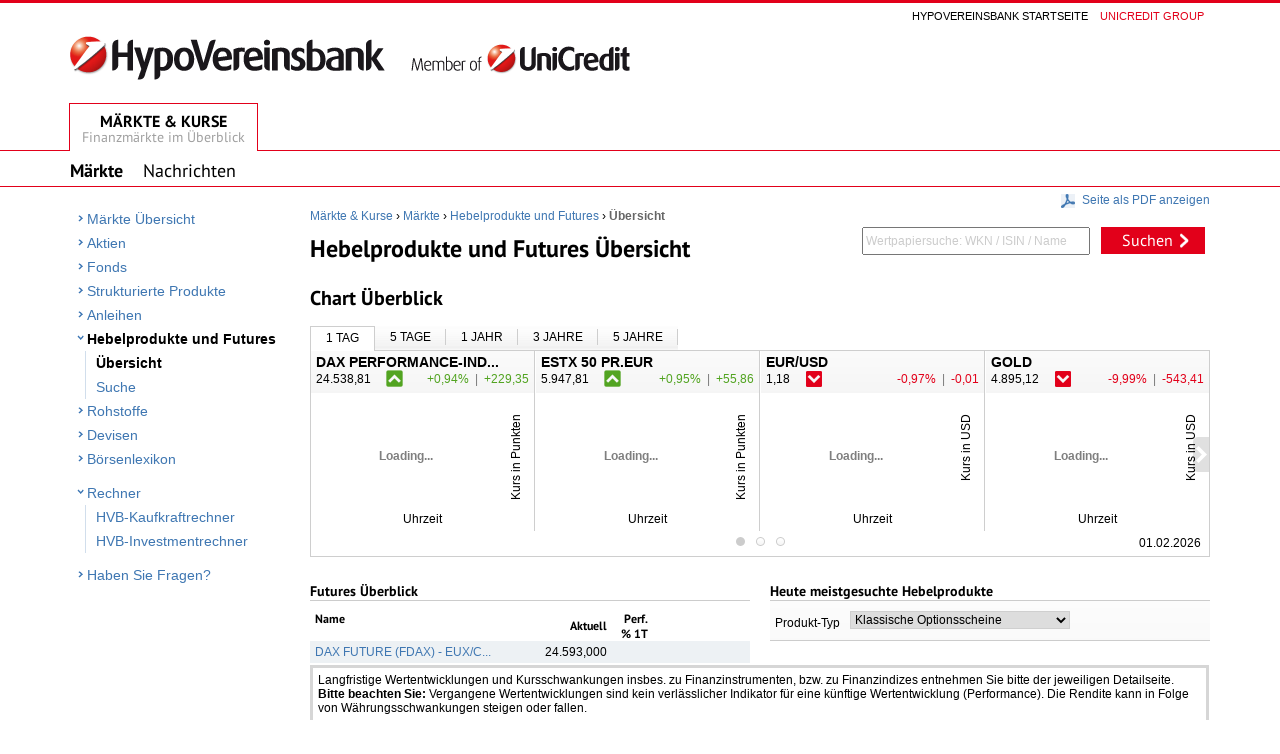

--- FILE ---
content_type: text/html;charset=utf-8
request_url: https://kurse.hypovereinsbank.de/hvb-markets/leveraged/index.html
body_size: 46136
content:





<!DOCTYPE html PUBLIC "-//W3C//DTD XHTML 1.0 Strict//EN" "http://www.w3.org/TR/xhtml1/DTD/xhtml1-strict.dtd">
<html xmlns="http://www.w3.org/1999/xhtml" xml:lang="de" lang="de">
<head>
  

<script type="text/javascript" src="/hvb-markets/layout/relaunch2013/js/script.min.js?s2j=4.0.3"></script>
<script type="text/javascript">
$(function () {
    jQuery.struts2_jquery.version = "4.0.3";
    jQuery.scriptPath = "/hvb-markets/struts/";
    jQuery.struts2_jquery.local = "de";
    jQuery.struts2_jquery.gridLocal = "de";
    jQuery.struts2_jquery.timeLocal = "de";
    jQuery.struts2_jquery.datatablesLocal = "de";
    jQuery.ajaxSettings.traditional = true;
    jQuery.ajaxSetup({
        cache: false
    });

    jQuery.struts2_jquery.require("js/struts2/jquery.ui.struts2.min.js?s2j=4.0.3");
});
</script>
<link id="jquery_theme_link" rel="stylesheet" href="/hvb-markets/layout/relaunch2013/css/jquery-ui-4.0.3.css" type="text/css"/>
<meta http-equiv="X-UA-Compatible" content="IE=edge" />
<meta http-equiv="content-type" content="text/html; charset=UTF-8" />
   <meta http-equiv="expires" content="0" />
   <meta http-equiv="cache-control" content="no-cache" />
   <meta http-equiv="pragma" content="no-cache" />
   <meta name="copyright" content="UniCredit Bank AG" />
   <title>HVB B&ouml;rsengeschehen</title>
   <meta name="keywords" content="" /><meta name="description" content="" />
   <meta name="viewport" content="initial-scale=0.85, maximum-scale=1">
   <link href="/hvb-markets/layout/relaunch2013/img/favicon.ico" rel="SHORTCUT ICON" />
   
       <link rel="canonical" href="https://kurse.hypovereinsbank.de/hvb-markets/leveraged/index.html" />
   
   <link rel="stylesheet" type="text/css" media="all" href="/hvb-markets/layout/relaunch2013/css/style.min.css" />
   <link rel="stylesheet" type="text/css" media="all" href="/hvb-markets/fe/static/css/app.css" />
   
   <!--[if lte IE 8]>
       <link rel="stylesheet" type="text/css" media="all" href="/hvb-markets/layout/relaunch2013/css/ie8.css" />
   <![endif]-->
   
   <!--[if IE 9]>
       <link rel="stylesheet" type="text/css" media="all" href="/hvb-markets/layout/relaunch2013/css/ie9.css" />
   <![endif]-->
   
       <link rel="stylesheet" type="text/css" media="print" href="/hvb-markets/layout/relaunch2013/css/print.css" />
   
   
        <link rel="stylesheet" type="text/css" media="screen" href="/hvb-markets/layout/relaunch2013/css/fonts/ptsans.font.css" />
   

    <script type="text/javascript" src="/hvb-markets/layout/relaunch2013/js/chartSpinner.js"></script>

<script type="text/javascript">
    function noBack() {
    }
    var baseRelativePath = '/hvb-markets';
    var isIntranet = 'false';
    $(document).ready(function () {
	    //displaytag ajax
    	$.each($('.displayTagDiv'), function(){
        	$(this).displayTagAjax();
        });
	    //sj anchors
    	$.each($('.sjAnchor'), function(){
        	$(this).attr("href", "javascript:;")
        });

        $.each($('.paginatedDivs'), function(){
            $(this).containerPagination({displayPages: 9});
        });

        $('#stickyNoteFooter').html($('#stickyNote').html());
        $('#stickyNoteHeader').html($('#stickyNote').html());


	});

    $(document).ajaxStop(function(){
        $('.watermark').height($('#thePageContent').height() + 600 );

		$.each($('.displayTagDiv'), function(){
        	$(this).displayTagAjax();
        });
		$.each($('.sjAnchor'), function(){
        	$(this).attr("href", "javascript:;")
        });
        $.each($('.paginatedDivs'), function(){
            $(this).containerPagination({displayPages: 9});
        });

        $('.sortLoading').removeClass('sortLoading');
        observeSorting();
        observeCSSCheckBoxes();
        observeCSSRadioButtons();
	});

	$.subscribe('beforeDiv', function(event,data) {
		let divElement = $("#" + event.originalEvent.id);
		divElement.html("<div class='loadingIndicator'/>");
	});

	var MDG2_SPLIT_TOKEN_RELATIVE_URL = '/hvb-markets/api/auth/token.html';

</script>
<div id="downloadPdfContainer" style="display:none;">
    <div id="downloadPdfBox">
        <div id="downloadPdfContainerContent">
            <div class="tableContentWrapper"></div>
        </div>
    </div>
</div>
  <meta name='robots' content='index, follow' />
  
  <link href="/hvb-markets/fe/static/js/app.js" rel="preload" as="script"></head>
</head>
<body onload="noBack();" onpageshow="if (event.persisted) noBack();" onunload="">

    <div id="mediaDetect" style="display: none;"></div>


    <div class="page-wrapper">
        <div class="head-zone">
	        

  <div class="page-head-menu right" id="pageHeadMenu">
      <a class="page-head-menu" href="https://www.hypovereinsbank.de/hvb/privatkunden" >Hypovereinsbank Startseite</a>
      <a class="page-head-menu red-font" href="https://www.unicreditgroup.eu" target="_blank" rel="noopener noreferrer">Unicredit group</a>
  </div>
  <div class="clear"></div>
  <div class="logo left">
      <img src="/hvb-markets/layout/relaunch2013/img/logo.gif" />
  </div>
  <div class="right printOnly printMarketsLabel">
       <span class="main-tab-main-text">M&auml;rkte &amp; Kurse</span>
       <span class="main-tab-sub-text">Finanzm&auml;rkte im &Uuml;berblick</span>
  </div>
		</div>
    </div>


    <div class="page-wrapper">
        <div class="clear"></div>
        
            <div class="clear printOnly" style="height: 20px;"></div>
            <span class="stickyNoteFooter printOnly" id="stickyNoteHeader" style="color: black;">
                
            </span>
            <div class="clear printOnly" style="height: 20px;"></div>
        
    </div>


    




<div id="mainNavigation" class="main-navigation">
    <div class="tab-bar">
        <div class="main-tab active">
            <a href="/hvb-markets/home.html">
                <span class="main-tab-main-text">M&auml;rkte &amp; Kurse</span>
                <span class="main-tab-sub-text">Finanzm&auml;rkte im &Uuml;berblick</span>
            </a>
        </div>
        <div class="clear"></div>
    </div>
</div>


<div id="secondLevelnavigaion" class="sub-navigation">
    <div class="nav-bar">
        <!--a href="javascript:void(0);" class="sub-navigation-link">
            <span>Analyse &amp; Empfehlungen</span>
        </a-->
        <a href="/hvb-markets/home.html" class="sub-navigation-link active">
            <span>M&auml;rkte</span>
        </a>
        <a href="/hvb-markets/news/index.html" class="sub-navigation-link ">
            <span>Nachrichten</span>
        </a>
    </div>
</div>



	<div class="page-wrapper">
		<div class="content-zone">

			<div class="left-navigation">
                
                
				    






<!-- BEGINN NAV am 14.10.08 abgestimmt, dass B&ouml;rsengeschehen level1 auf der standalone Site wird -->

<div id="navigation-zone">

	<div class="internal-page-navigation">
		<ul class="level1">
            <li><a class="" href="/hvb-markets/home.html">M&auml;rkte &Uuml;bersicht</a>
                

            </li>




            <!-- Stocks including subnavi -->
            <li>
                <a  class="" href="/hvb-markets/stocks/Index.html">Aktien</a>
                
            </li>
<!-- Funds including subnavi -->
			<li>
                <a class="" href="/hvb-markets/funds/index.html">Fonds</a>
				
            </li>
<!-- Funds including subnavi -->

<!-- Derivatives including subnavi -->
			<li>
                <a class="" href="/hvb-markets/derivatives/index.html">Strukturierte Produkte</a>
				
            </li>
<!-- Bonds including subnavi -->
			<li>
                <a class="" href="/hvb-markets/bonds/index.html">Anleihen</a>
				
            </li>

<!-- leveraged including subnavi -->
			<li>
                <a class="active" href="/hvb-markets/leveraged/index.html">Hebelprodukte und Futures</a>
				
                    <ul class="level2">
                        <li><a class="active" href="/hvb-markets/leveraged/index.html">&Uuml;bersicht</a></li>
                        <li><a class=""  href="/hvb-markets/leveraged/finder/executeFirst.html">Suche</a></li>
                    </ul>
				
            </li>

<!-- Commodities including subnavi -->
			<li>
                <a class="" href="/hvb-markets/commodities/index.html">Rohstoffe</a>
				
            </li>



<!-- Currencies including subnavi -->
			<li>
                <a class="" href="/hvb-markets/currencies/index.html">Devisen</a>
				
            </li>

<!-- Lexikon including subnavi -->
			<li>
                <a class="" href="/hvb-markets/dictionary/index.html">B&ouml;rsenlexikon</a>
            </li>
            <!-- Rechner including subnavi -->
	<li>
                <a   href="javascript:;" class="categoryHeader" >Rechner</a>
                <ul class="level2">
                       <li><a class=""  href="http://hvb.de/kaufkraftrechner" target="_blank" rel="noopener noreferrer" title="HVB-Kaufkraftrechner">HVB-Kaufkraftrechner</a></li>
                       <li><a class=""  href="http://hvb.de/investmentrechner" target="_blank" rel="noopener noreferrer" title="HVB-Investmentrechner">HVB-Investmentrechner</a></li>
                </ul>
            </li>
             
<!-- Questions including subnavi show only on Internet -->
			<li>
                            <a  style="margin-top:10px;" href="https://www.hypovereinsbank.de/hvb/kontaktwege/kontakt-privatkunden" target="_blank" rel="noopener noreferrer" title="Haben Sie Fragen?">Haben Sie Fragen?</a>
            </li>
            
		</ul>

	</div>
</div>
<!-- ENDE NAV -->

                
			</div>

			<div class="main-content">

				










<!-- IDMS PDF DRUCK  http://kurse.hypovereinsbank.de/home.htm-->




    



<form id="printPDF" name="printPDF" action="/hvb-markets/pdf/print.html" method="post" enctype="multipart/form-data">
    <textarea name="pdfdata" cols="" rows="" id="pdfdata" style="display: none;"></textarea>
    <input type="submit" value="SEND" id="send" style="display: none;"/>

</form>






<script language="JavaScript">

    var dialogOptions = {
            height: 150,
            width: 320,
            modal: true,
            resizable: false,
            draggable:false,
            closeOnEscape: true,
            zIndex: 10000,
            title: "PDF",
            closeText: ''
    }

    function showDialog() {
        $('#downloadPdfContainerContent').html('<br/><p style="padding-left:  10px;">Die PDF-Datei wird generiert. <br/>Bitte haben Sie einen Moment Geduld.</p><br/><div class="tableContentWrapper" style="height: 50px;"></div>');

        $("#downloadPdfContainer")
                .dialog(dialogOptions)
                .dialog("open");

        $(".ui-dialog-titlebar-close").attr("title", "Schlie\u00DFen");
        $(".ui-dialog-titlebar-close").css({ cursor: "pointer" });
        $(".ui-widget-overlay").click(function() {
            $("#downloadPdfContainer").dialog("close");
        });

        $('#downloadPdfContainerContent').css('width', '300px');
        $('#downloadPdfContainerContent').css('fontSize', '12px');
        $('#downloadPdfContainer').css('overflow', 'hidden');
    }

    function fetchPdfResponce(response) {
        window.location.href =  '/hvb-markets/pdf/print!download.html?file=' + response.downloadFileName ;
        $("#downloadPdfContainer").dialog("close");
    }

    function generateRealPDFSource() {
        var host = document.location.protocol + "//" + document.location.host;


        $("input:checked").each(function () {
            $(this).attr('chk', 'checked');
        });
        $("select option:selected").each(function () {
            $(this).attr('xxselxx', 'selected');
        });
        $(':text').each(function() {
            $(this).attr('xxrelxx', $(this).val());
        });
        $('#pdfPrintLink').hide();
        $('link').each(function() {
            var oh = $(this).attr('href').replace(host,'');
            $(this).attr('href', host + oh);
        });
        $('img').each(function() {
            var curSrc = $(this).attr('src');
            if (curSrc.indexOf("http") == -1) {
                $(this).attr('src', host + $(this).attr('src'));
            }
        });

        var content = $('html').html();

        //force image snapshot chart
        if(typeof window['getImageSnapshotChartSrc'] == 'function') {
        	var imageSrc = getImageSnapshotChartSrc();

        	$('#jsContainer').html('<img src="' + imageSrc + '"/>');
        	content = $('html').html();
        	content = content.replace(/<script\b[^>]*>(.*?)<\/script>/gi, '');
		}

        var currentUrl = location.href;
        if(currentUrl.indexOf("dictionary") != -1) {
            content = content.replace(/<script\b[^>]*>(.*?)<\/script>/gi, '');

        }
        content = content.replace(new RegExp(host,'gi'),"HVB_PDF_BACK_SERVER");

        content = content.replace('<LINK rel=stylesheet type=text/css href="HVB_PDF_BACK_SERVER/hvb-markets/layout/relaunch2013/css/ie8.css" media=all>', '');
        content = content.replace('chartSpinner.js', 'chartSpinner_pdf.js');

        var jsonPdfGenerate = {
            dataType: 'json',
            url:  "/hvb-markets" + '/pdf/print.html',
            async: true,
            cache: false,
            success: fetchPdfResponce,
            context: document.body,
            type: 'post'
        };

        $('#pdfdata').val(content);
        $('#printPDF').ajaxSubmit(jsonPdfGenerate);
        showDialog();
    }

</script>

<div class="right excludeFromPrint" style="margin-top: -14px;">
        <a href="javascript:;" onclick="generateRealPDFSource();">
            <span class="link-icon icon-blue-pdf"></span>
            <span class="link-icon-text">
                Seite als PDF anzeigen
            </span>
        </a>
  </div>
<div class="clear"></div>






<!-- IDMS PDF DRUCK  -->

<div id="markets-header" class="headerMarkets">
<div class="left">
    



<div class="breadcrumb" id="breadcrumb">
    
        
        
			
			
            <a class="link-breadcrumb" href="/hvb-markets/home.html">M&auml;rkte &amp; Kurse</a>
				<span class="breadcrumb-divide">&#8250;</span>
			
        
    
        
        
			
			
            <a class="link-breadcrumb" href="/hvb-markets/home.html">M&auml;rkte</a>
				<span class="breadcrumb-divide">&#8250;</span>
			
        
    
        
        
			
			
            <a class="link-breadcrumb" href="/hvb-markets/leveraged/index.html">Hebelprodukte und Futures</a>
				<span class="breadcrumb-divide">&#8250;</span>
			
        
    
        
            <span class="link-breadcrumb active">&Uuml;bersicht</span>
        
        
    
</div>
    <h1>






 





Hebelprodukte und Futures &Uuml;bersicht
</h1>
</div>






    <div class="head-search right" id="kurssuche">
        <form id="general_search" name="search" action="/hvb-markets/general/search.html" method="POST" enctype="application/x-www-form-urlencoded; charset=utf-8" accept-charset="utf-8">
            <input type="hidden" name="tool" value="markets" id="general_search_tool"/>
            <input id="IDMS_autocomplete" type="text" class="head-search-field left"
                   onblur="onSearchBlur(this); return false"
                   onclick="onSearchClick(this);return false" name="searchString"
                   autocomplete="off" value="Wertpapiersuche: WKN / ISIN / Name"/>
            <a href="javascript:void(0);" onclick="document.forms['search'].submit();return false;"
               class="cta-main-button search-button left">
                Suchen
            </a>
        </form>



    </div>
    <script>
        function onSearchBlur(item) {
            if( item.value.replace(/\s/g, '') == '' ) {
                item.value=item.defaultValue;
                $(item).css("color", "#CCC");
            }
        }
        function onSearchClick(item) {
            if(item.value==item.defaultValue) {
                item.value=''
                $(item).css("color", "#000");

            }
        }
    </script>
    <div class="clear"></div>

    </div>

    
    
        
    
    
        
    
    
        
    
    
        
    
    
        
    
    
        
    
    
        
    
    
    
    
        
    
    
        
    
    
        
    
    
        
    


    <script type="text/javascript">
        var aToolLinks = new Array();

        aToolLinks["NEW"] = "/hvb-markets/general/search.html?tool=NEW";
        aToolLinks["STO"] = "/hvb-markets/general/search.html?tool=STO";
        aToolLinks["FUN"] = "/hvb-markets/general/search.html?tool=FUN";
        aToolLinks["BON"] = "/hvb-markets/general/search.html?tool=BON";
        aToolLinks["IND"] = "/hvb-markets/general/search.html?tool=IND";
        aToolLinks["COM"] = "/hvb-markets/general/search.html?tool=COM";
        aToolLinks["MET"] = "/hvb-markets/general/search.html?tool=MET";
        aToolLinks["CUR"] = "/hvb-markets/currencies/Overview.html";
        aToolLinks["GEN"] = "/hvb-markets/general/search.html?tool=GEN";
        aToolLinks["INT"] = "/hvb-markets/general/search.html?tool=INT";
        aToolLinks["FUT"] = "/hvb-markets/general/search.html?tool=FUT";
        aToolLinks["OPT"] = "/hvb-markets/general/search.html?tool=OPT";

        $(function() {
            if ($("#IDMS_autocomplete")) {
                $("#IDMS_autocomplete").catcomplete({
                    source: function(request, response) {
                        if (request.term.length > 3) {
                            $.ajax({
                           	 	method: 'POST',
                           	 	url: "/hvb-markets/ajax/autosuggestWithIdNotation.html",
                                dataType: "json",
                                data: {
                                    term: request.term
                                },
                                success: function(data) {
                                    response(data);

                                }
                            });
                        } else {
                            var suggestData = buildSuggestList(request.term);
                            response(jQuery.parseJSON(suggestData))
                        }
                    },
                    minLength: 1,
                    delay: 0,
                    select: function(event, ui) {
                        var searchLink = "";
                        try {
                            searchLink = aToolLinks[ui.item.tool];

                            var params = "";
                            if (ui.item.id && ui.item.id != "") {
                                // if (ui.item.tool == "FUN") {
                                //    params = "ID_INSTRUMENT=" + ui.item.id;
                                // } else {
                                params = "ID_NOTATION=" + ui.item.id;
                                //}
                            } else if (ui.item.isin && ui.item.isin != "") {
                                params = "isin=" + ui.item.isin;
                            }
                            if (ui.item.tool && ui.item.tool == "NEW") {
                                params = "searchString=" + encodeURI(ui.item.instrumentName) + "&autosuggest=true";
                            } else if (ui.item.tool && ui.item.tool == "CUR") {
                                if (ui.item.id) {
                                    params = "id=" + ui.item.id;
                                } else {
                                	params = "ID_CURRENCY_FROM=" + ui.item.idCurrencyFrom + "&ID_CURRENCY_TO=" + ui.item.idCurrencyTo;
                                }
							}
                            if (params != "") {
                                if (!Date.now) {
                               		Date.now = function() { return new Date().getTime(); }
                               	}
								const separator = searchLink.indexOf("?") != -1 ? "&" : "?";
                                window.location.href = searchLink + separator + params + "&now=" + Date.now();
                            }
                        } catch (e) {
                        }

                    }
                });
            }
        });

    </script>

    

<script>
    var tools = new Array();
    
        tools["NEW"] 			= new Array();
        tools["NEW"]["NAME"]	= "news";
        tools["NEW"]["KEY"]	= "Nachrichten";
        tools["NEW"]["ACTION"]	= "general/search";
    
        tools["STO"] 			= new Array();
        tools["STO"]["NAME"]	= "stocks";
        tools["STO"]["KEY"]	= "Aktien";
        tools["STO"]["ACTION"]	= "stocks/Overview";
    
        tools["FUN"] 			= new Array();
        tools["FUN"]["NAME"]	= "funds";
        tools["FUN"]["KEY"]	= "Fonds";
        tools["FUN"]["ACTION"]	= "funds/Overview";
    
        tools["BON"] 			= new Array();
        tools["BON"]["NAME"]	= "bonds";
        tools["BON"]["KEY"]	= "Anleihen";
        tools["BON"]["ACTION"]	= "bonds/Overview";
    
        tools["IND"] 			= new Array();
        tools["IND"]["NAME"]	= "indices";
        tools["IND"]["KEY"]	= "Indizes";
        tools["IND"]["ACTION"]	= "indices/Overview";
    
        tools["COM"] 			= new Array();
        tools["COM"]["NAME"]	= "commodities";
        tools["COM"]["KEY"]	= "Rohstoffe";
        tools["COM"]["ACTION"]	= "commodities/Overview";
    
        tools["MET"] 			= new Array();
        tools["MET"]["NAME"]	= "commodities";
        tools["MET"]["KEY"]	= "Edelmetalle";
        tools["MET"]["ACTION"]	= "commodities/Overview";
    
        tools["CUR"] 			= new Array();
        tools["CUR"]["NAME"]	= "currencies";
        tools["CUR"]["KEY"]	= "Devisen";
        tools["CUR"]["ACTION"]	= "currencies/Overview";
    
</script>





<!--
-->



<div id="markets-content">
	<div id="markets-contentIE6">

        
        <div class="content-grid full">
            <div class="content-wrap">
                <span class="sectionHeader">Chart Überblick</span>
            </div>
        </div>
		<div id="chartSpinner" class="chartSpinner">
		</div>




        <div class="content-box-divide clear"></div>

        <div class="content-grid-half">

            
            <div class="content-box">

                <!-- Futures Overview -->
                <div class="content-wrap">
                    <span class="headlineBox">Futures &Uuml;berblick</span>
                    



	
	
		
<table cellspacing="0" id="row" class="tableMarkets table" cellpadding="0">
<thead>
<tr>
<th class="left">Name</th>
<th class="number">Aktuell</th>
<th class="number">Perf. <br />% 1T</th>
<th class="number"></th></tr></thead>
<tbody>
<tr class="odd">
<td title="DAX FUTURE (FDAX) - EUX/C1" class="leftWithIcon">
<a href="/hvb-markets/general/search.html?ID_NOTATION=426137">DAX FUTURE (FDAX) - EUX/C...</a></td>
<td class="number">
                   



 




24.593,000
                </td>
<td class="number">
                     

                </td>
<td class="number">
                        
                </td></tr>
<tr class="even">
<td title="ESTX 50 INDEX FUTURE (FESX) - EUX/C1" class="leftWithIcon">
<a href="/hvb-markets/general/search.html?ID_NOTATION=1645047">ESTX 50 INDEX FUTURE (FES...</a></td>
<td class="number">
                   



 




5.945,000
                </td>
<td class="number">
                     

                </td>
<td class="number">
                        
                </td></tr>
<tr class="odd">
<td title="SWISS MARKET INDEX (SMI) FUTURE (FSMI) - EUX/C1" class="leftWithIcon">
<a href="/hvb-markets/general/search.html?ID_NOTATION=1372145">SWISS MARKET INDEX (SMI) ...</a></td>
<td class="number">
                   



 




13.099,000
                </td>
<td class="number">
                     

                </td>
<td class="number">
                        
                </td></tr>
<tr class="even">
<td title="EURO BUND FUTURES (FGBL) - EUX/C1" class="leftWithIcon">
<a href="/hvb-markets/general/search.html?ID_NOTATION=988006">EURO BUND FUTURES (FGBL) ...</a></td>
<td class="number">
                   



 




128,120 
        
            %
                </td>
<td class="number">
                     

                </td>
<td class="number">
                        
                </td></tr>
<tr class="odd">
<td class="leftWithIcon">
<a href="/hvb-markets/general/search.html?ID_NOTATION=988004"></a></td>
<td class="number">
                   



 




n.a.
                </td>
<td class="number">
                     
                        






 









<span class="minus">-</span>

                     

                </td>
<td class="number">
                        
                            









 








<div class="performance-bar" style="width: 75px;" class="null">
    <div class=" w1"></div>
</div>

 

                        
                </td></tr></tbody></table>
	

                </div>
                <!-- /Futures Overview -->

                <div class="content-box-divide clear"></div>

                <!-- Hebelprodukte nach Performance im Ueberblick -->
                <div class="content-wrap">
                    
                        
                    

<span class="headlineBox withExplain" style="height: 42px; margin-top: 0;">
    <span class="left">Hebelprodukte nach Performance im &Uuml;berblick</span><br />
    <span class="headlineBox-explain small italic grey">(Nach Performance in % absteigend)</span>
</span>

<div class="clear"></div>

<div class="headline-form">
    <div class="wrap">
        <form id="topFlopDerivativesForm" name="topFlopDerivativesForm" action="/hvb-markets/leveraged/index.html" method="post">

            <label>Produkt-Typ</label>
            <select name="actualSubCategories" id="productTypesTopFlopSelect" class="IEtriggerChangeOnLoad" onchange="$.publish('changeTopFlopTopics');">
    <option value="4210,4610,4620">Faktor Zertifikate</option>
    <option value="3973" selected="selected">Klassische Optionsscheine</option>
    <option value="3935,3939">Knock-Out Produkte mit Stop-Loss</option>
    <option value="3940,3944">Knock-Out Produkte ohne Stop-Loss</option>
    <option value="3934,3935,3936,3937,3938,3941,3942,3943,3945">Sonstige Knock-Out Produkte</option>
    <option value="3972,3974,3975,3976,3977,4230">Sonstige Optionsscheine</option>


</select>


            <div class="clear" style="height: 10px;"></div>

            <label>Zeitraum</label>
            <select name="timeSpan" id="timeSpanTopFlopSelect" class="IEtriggerChangeOnLoad" onchange="$.publish('changeTopFlopTopics');">
    <option value="INTRADAY">1 Tag</option>
    <option value="1W">5 Tage</option>
    <option value="4W">1 Monat</option>
    <option value="52W">1 Jahr</option>


</select>


        </form>



        <div class="clear"></div>
    </div>
</div>



<div id="topFlopDerivativesDiv"




 elementIds="timeSpanTopFlopSelect,productTypesTopFlopSelect"></div>
<script type='text/javascript'>
jQuery(document).ready(function () { 
	var options_topFlopDerivativesDiv = {};
	options_topFlopDerivativesDiv.jqueryaction = "container";
	options_topFlopDerivativesDiv.id = "topFlopDerivativesDiv";
	options_topFlopDerivativesDiv.onbef = "beforeDiv";
	options_topFlopDerivativesDiv.href = "/hvb-markets/ajax/derivatives/topFlopList.html";
	options_topFlopDerivativesDiv.formids = "topFlopDerivativesForm";
	options_topFlopDerivativesDiv.reloadtopics = "changeTopFlopTopics";
  

jQuery.struts2_jquery.bind(jQuery('#topFlopDerivativesDiv'),options_topFlopDerivativesDiv);

 });  
</script>

                </div>
                <!-- /Hebelprodukte nach Performance im Ueberblick -->

                <div class="content-box-divide clear"></div>


                <!-- Basiswerte nach Volatilitaeten -->
                <div class="content-wrap">
                    

<span class="headlineBox withExplain">
    <span class="left">Basiswerte nach Volatilit&auml;ten</span>
</span>
<p>
    <div>In dieser Übersicht sehen Sie die historische Volatilität ausgewählter Indizes und der darin enthaltenen 5 Aktien mit der höchsten Volatilität.&nbsp;Bitte wählen Sie den jeweiligen Index aus.</div></p>
<div class="clear"></div>
<div class="headline-form">
    <div class="wrap">
        <form id="topFlopStructuredInstrumentsForm" name="topFlopStructuredInstrumentsForm" action="/hvb-markets/leveraged/index.html" method="post">

            <label>Index</label>
            <select name="volaIndex" id="volaIndexSelect" class="IEtriggerChangeOnLoad" onchange="$.publish('changeVolaIndexTopics');">
    <option value="20735">DAX PERFORMANCE-INDEX</option>
    <option value="6623216">TECDAX</option>
    <option value="193736">EURO STOXX 50</option>
    <option value="324977">DOW JONES INDUSTRIAL AVERAGE INDEX</option>
    <option value="325104">NASDAQ-100 INDEX</option>
    <option value="4359526">S&amp;P 500 INDEX</option>
    <option value="39992190">NIKKEI 225</option>
    <option value="8313314">HANG SENG INDEX</option>


</select>


            <div class="clear" style="height: 10px;"></div>
        </form>



        <div class="clear"></div>
    </div>
</div>



<div id="indicesVolaTableDiv"




 elementIds="volaIndexSelect"></div>
<script type='text/javascript'>
jQuery(document).ready(function () { 
	var options_indicesVolaTableDiv = {};
	options_indicesVolaTableDiv.jqueryaction = "container";
	options_indicesVolaTableDiv.id = "indicesVolaTableDiv";
	options_indicesVolaTableDiv.onbef = "beforeDiv";
	options_indicesVolaTableDiv.href = "/hvb-markets/ajax/derivatives/indicesVolaTable.html";
	options_indicesVolaTableDiv.formids = "topFlopStructuredInstrumentsForm";
	options_indicesVolaTableDiv.reloadtopics = "changeVolaIndexTopics";
  

jQuery.struts2_jquery.bind(jQuery('#indicesVolaTableDiv'),options_indicesVolaTableDiv);

 });  
</script>

                </div>
                <!-- /Basiswerte nach Volatilitaeten -->

            </div>

            
            <div class="content-box last">
                <!-- Heute meist gesuchte strukturierte Produkte -->
                    <div class="content-wrap">
                        









 








    
        <span class="headlineBox">Heute meistgesuchte 




 










	
	
	
	
	
	Hebelprodukte
	
	
	

        
        </span>
    

    





    

        <div class="headline-form">
            <div class="wrap">
                <form id="topVolumeStructuredInstrumentsForm" name="topVolumeStructuredInstrumentsForm" action="/hvb-markets/leveraged/index.html" method="post">

                    
                        
                        
                            <label>Produkt-Typ</label>
                        
                    
                    <select name="actualSubCategories" id="productTypesMostViewedInstrumentSelect" class="IEtriggerChangeOnLoad" onchange="$.publish('productTypesMostViewedInstrumentTopics');">
    <option value="4210,4610,4620">Faktor Zertifikate</option>
    <option value="3973" selected="selected">Klassische Optionsscheine</option>
    <option value="3935,3939">Knock-Out Produkte mit Stop-Loss</option>
    <option value="3940,3944">Knock-Out Produkte ohne Stop-Loss</option>
    <option value="3934,3935,3936,3937,3938,3941,3942,3943,3945">Sonstige Knock-Out Produkte</option>
    <option value="3972,3974,3975,3976,3977,4230">Sonstige Optionsscheine</option>


</select>


                </form>



                <div class="clear"></div>
            </div>
        </div>

        
            
        

        <div id="productTypesMostViewedInstrumentTopicsUrlDiv"




 elementIds="productTypesMostViewedInstrumentSelect"></div>
<script type='text/javascript'>
jQuery(document).ready(function () { 
	var options_productTypesMostViewedInstrumentTopicsUrlDiv = {};
	options_productTypesMostViewedInstrumentTopicsUrlDiv.jqueryaction = "container";
	options_productTypesMostViewedInstrumentTopicsUrlDiv.id = "productTypesMostViewedInstrumentTopicsUrlDiv";
	options_productTypesMostViewedInstrumentTopicsUrlDiv.onbef = "beforeDiv";
	options_productTypesMostViewedInstrumentTopicsUrlDiv.href = "/hvb-markets/ajax/general/top5Viewed.html";
	options_productTypesMostViewedInstrumentTopicsUrlDiv.hrefparameter = "instrumentType=Derivat";
	options_productTypesMostViewedInstrumentTopicsUrlDiv.formids = "topVolumeStructuredInstrumentsForm";
	options_productTypesMostViewedInstrumentTopicsUrlDiv.reloadtopics = "productTypesMostViewedInstrumentTopics";
  

jQuery.struts2_jquery.bind(jQuery('#productTypesMostViewedInstrumentTopicsUrlDiv'),options_productTypesMostViewedInstrumentTopicsUrlDiv);

 });  
</script>

    

    




                    </div>
                <!-- /Heute meist gesuchte strukturierte Produkte -->

                <div class="content-box-divide clear"></div>

                <!-- Top Umsätze -->
                <div class="content-wrap">
                    
                        
                    

<span class="headlineBox withExplain">
    <span class="left">Hebelprodukte nach Umsatz im &Uuml;berblick</span>

    <span class="headlineBox-explain small italic grey">(nach Umsatz absteigend)</span>
</span>

<div class="clear"></div>

<div class="headline-form">
    <div class="wrap">
        <form id="topVolumeDerivativesForm" name="topVolumeDerivativesForm" action="/hvb-markets/leveraged/index.html" method="post">

            <label>Produkt-Typ</label>
            <select name="actualSubCategories" id="productTypesVolumeSelect" class="IEtriggerChangeOnLoad" onchange="$.publish('changeVolumesTopics');">
    <option value="4210,4610,4620">Faktor Zertifikate</option>
    <option value="3973" selected="selected">Klassische Optionsscheine</option>
    <option value="3935,3939">Knock-Out Produkte mit Stop-Loss</option>
    <option value="3940,3944">Knock-Out Produkte ohne Stop-Loss</option>
    <option value="3934,3935,3936,3937,3938,3941,3942,3943,3945">Sonstige Knock-Out Produkte</option>
    <option value="3972,3974,3975,3976,3977,4230">Sonstige Optionsscheine</option>


</select>


            <div class="clear" style="height: 10px;"></div>

            <label>Zeitraum</label>
            <select name="timeSpan" id="timeSpanVolumeSelect" class="IEtriggerChangeOnLoad" onchange="$.publish('changeVolumesTopics');">
    <option value="INTRADAY">1 Tag</option>
    <option value="1W">5 Tage</option>
    <option value="52W">1 Jahr</option>


</select>


        </form>



        <div class="clear"></div>
    </div>
</div>



<div id="topVolumeDerivativesDiv"




 elementIds="timeSpanVolumeSelect,productTypesVolumeSelect"></div>
<script type='text/javascript'>
jQuery(document).ready(function () { 
	var options_topVolumeDerivativesDiv = {};
	options_topVolumeDerivativesDiv.jqueryaction = "container";
	options_topVolumeDerivativesDiv.id = "topVolumeDerivativesDiv";
	options_topVolumeDerivativesDiv.onbef = "beforeDiv";
	options_topVolumeDerivativesDiv.href = "/hvb-markets/ajax/derivatives/topVolumeList.html";
	options_topVolumeDerivativesDiv.formids = "topVolumeDerivativesForm";
	options_topVolumeDerivativesDiv.reloadtopics = "changeVolumesTopics";
  

jQuery.struts2_jquery.bind(jQuery('#topVolumeDerivativesDiv'),options_topVolumeDerivativesDiv);

 });  
</script>

                </div>
                <!-- /Top Umsätze -->



            </div>
            

        </div>
    </div>
</div>

<script type="text/javascript">
const MINI_HIGHCHARTS_TABS = {intradayEnabled: true, sixMonthsEnabled: false,initialRange: 'INTRADAY',"daysToGoBackForOneDay": 7,"daysToGoBackForFiveDays": 10,};;
const MINI_HIGHCHARTS_ITEMS = [{idNotation: 20735, title: "DAX PERFORMANCE INDEX", shortTitle: "DAX PERFORMANCE-IND...", yAxisLabel: "Kurs in Punkten"},{idNotation: 193736, title: "EURO STOXX 50", shortTitle: "ESTX 50 PR.EUR", yAxisLabel: "Kurs in Punkten"},{idNotation: 8381868, title: "EURO ( EUR ) / US DOLLAR ( USD )", shortTitle: "EUR/USD", yAxisLabel: "Kurs in USD"},{idNotation: 1326189, title: "GOLD", shortTitle: "GOLD", yAxisLabel: "Kurs in USD"},{idNotation: 324977, title: "DOW JONES AVERAGES", shortTitle: "DOW JONES INDUSTRIA...", yAxisLabel: "Kurs in Punkten"},{idNotation: 4359526, title: "S&P 500 INDEX", shortTitle: "S&P 500 INDEX", yAxisLabel: "Kurs in Punkten"},{idNotation: 8313314, title: "HANG SENG INDEX", shortTitle: "HANG SENG", yAxisLabel: "Kurs in Punkten"},{idNotation: 27959381, title: "EONIA EURO OVERNIGHT INDEX AVERAGE", shortTitle: "EONIA EURO OVERNIGH...", yAxisLabel: "Kurs in Prozent"},{idNotation: 10407739, title: "UMLAUFRENDITE", shortTitle: "UMLAUFRENDITE", yAxisLabel: "Kurs in Prozent"},{idNotation: 27959288, title: "EURIBOR 3 MONATE", shortTitle: "3-Monats-Euribor", yAxisLabel: "Kurs in Prozent"},{idNotation: 4062566, title: "BRENT CRUDE OIL SPOT", shortTitle: "BRENT CRUDE OIL SPO...", yAxisLabel: "Kurs in USD"},];;
const MINI_HIGHCHARTS_RANGE_TO_NOTATIONS_MAP = null;
</script>


                
                    <div class="clear printOnly" style="height: 20px;"></div>
                    <div class="clear content-box-divide printOnly"></div>
                    <span class="stickyNoteFooter printOnly" id="stickyNoteFooter" style="color: black;">
                    
                    </span>
                    <div class="clear printOnly" style="height: 20px;"></div>
                

                 <div class="clear content-box-divide"></div>

                


<div class="toolDisclaimer" style="color: black;">

    <p>Wertentwicklungen (Performances) und Renditechancen werden ohne Berücksichtigung der jeweiligen Produkt-, Dienstleistungskosten und Zuwendungen angezeigt. Diese und deren Auswirkungen auf die Performance und Renditechance des Instruments erhalten Sie kundenindividuell vor Ihrer Transaktion oder im Rahmen Ihrer Beratung bei der HypoVereinsbank.<br /><br />  Alle Angaben ohne Gewähr. Die Informationen auf dieser Seite stellen weder eine Anlageberatung, noch ein verbindliches Angebot dar und dienen ausschließlich der eigenverantwortlichen Information. Insbesondere können sie eine Aufklärung und Beratung durch den Betreuer nicht ersetzen. Die Instrumente sind nur in Grundzügen dargestellt. Ausführliche Informationen enthalten bei Fonds die allein verbindlichen Verkaufsprospekte sowie die Wesentlichen Anlegerinformationen, die aktuellen Jahres- und Halbjahresberichte, bei anderen Instrumenten die allein verbindlichen Basisprospekte einschließlich etwaiger Nachträge bzw. die Endgültigen Bedingungen und bei Finanzinstrumenten, die der PRIIP-Verordnung unterliegen zusätzlich die Basisinformationsblätter. Diese deutschsprachigen Dokumente erhalten Sie bei Fonds in elektronischer Form auf der Detailseite zum Fonds und/oder in Papierform kostenlos über alle HypoVereinsbank Filialen. Bei Finanzinstrumenten, die der PRIIP-Verordnung unterliegen erhalten Sie die deutschsprachigen Basisinformationsblätter in elektronischer und/oder in Papierform kostenlos bei Ihrem Ansprechpartner der HypoVereinsbank.  Alle anderen Dokumente können Sie direkt beim Emittenten (Herausgeber) anfordern. Wertpapiere und sonstige Finanzinstrumente unterliegen u.a. Kurs- und Währungsschwankungen, die die Rendite steigern oder reduzieren können. Es kann grundsätzlich zum Verlust des eingesetzten Kapitals kommen. Alle Wertpapiere außer Fonds unterliegen dem Emittentenrisiko und strukturierte Produkte zusätzlich dem Risiko des Basiswertes. Bei Optionsscheinen, Knock out Produkten und Faktorzertifikaten sind starke Kursschwankungen üblich und es besteht ein Totalverlustrisiko.<br /><br />  Die Informationen auf dieser Seite stellen auch keine Finanzanalyse dar. Eine den gesetzlichen Anforderungen entsprechende Unvoreingenommenheit wird daher nicht gewährleistet. Es gibt auch kein Verbot des Handels - wie es vor der Veröffentlichung von Finanzanalysen gilt. Diese Information richtet sich nicht an natürliche oder juristische Personen, die aufgrund ihres Wohn- bzw. Geschäftssitzes einer ausländischen Rechtsordnung unterliegen, die für die Verbreitung derartiger Informationen Beschränkungen vorsieht. Insbesondere enthält diese Information weder ein Angebot noch eine Aufforderung zum Kauf von Wertpapieren an Staatsbürger der USA, Großbritanniens oder der Länder im Europäischen Wirtschaftsraum, in denen die Voraussetzungen für ein derartiges Angebot nicht erfüllt sind.</p>

</div>

                


<div class="disclaimer" style="text-align:center; color: black;">

	<a href="http://www.factset.com/" rel="nofollow" title="Powered by Factset"><img alt="Factset" src="/hvb-markets/images/factset2.png" border="0" /></a>&nbsp;&nbsp;
	<a href="http://www.mountain-view.com/de/impressum/" rel="nofollow" title="Fondsdaten bereitgestellt von Mountain-View Data GmbH"><img style="width:138px; height: 27px;" alt="Mountain-View" src="/hvb-markets/images/MountainView.png" border="0" /></a><br/>

    © 2012-2020. UniCredit Bank GmbH (HVB). Bitte beachten Sie die <a href="https://www.hypovereinsbank.de/hvb/footer/rechtliche-hinweise" title="Nutzungsbedingungen">Nutzungsbedingungen</a>.<br />   Design and Implementation by <a href="http://www.byteworx.de" title="Design and Implementation by ByteWorx GmbH">ByteWorx GmbH</a>.<br />         Powered by <a href="http://www.factset.com" rel="nofollow" title="FactSet Digital Solutions GmbH">FactSet Digital Solutions GmbH</a>.<br />         Bereitstellung der Kurs- und Marktinformationen erfolgt durch FactSet Digital Solutions GmbH.<br />  Fondsdaten bereitgestellt von <a href="http://www.mountain-view.com/de/impressum/" rel="nofollow" title="Mountain-Vies Data GmbH">Mountain-View Data GmbH</a>. <br /> <br />        Es wird keine Haftung für die Richtigkeit der Angaben übernommen!
</div>


                



  
    <div class="stickyNote" id="stickyNote" style="color: black;">
        <div class="wrap">
            
            Langfristige Wertentwicklungen und Kursschwankungen insbes. zu Finanzinstrumenten, bzw. zu Finanzindizes entnehmen Sie bitte der jeweiligen Detailseite. <strong>Bitte beachten Sie:</strong> Vergangene Wertentwicklungen sind kein verlässlicher Indikator für eine künftige Wertentwicklung (Performance). Die Rendite kann in Folge von Währungsschwankungen steigen oder fallen.
        </div>
    </div>
  



			</div>
		</div>
		<div class="clear"></div>

		



<div class="footer" id="pageFooter">
            <div class="disclaimer">
                 <div class="left">
                <a href="http://hvb.de/beschwerdemanagement" class="disclaimer-link" title="Beschwerdebearbeitung">Beschwerdebearbeitung</a>
                <a href="http://hvb.de/impressum" class="disclaimer-link" title="Impressum">Impressum</a>
                <a href="http://hvb.de/datenschutz" class="disclaimer-link" title="Datenschutz">Datenschutz</a>
                <a href="http://hvb.de/rechtlichehinweise" class="disclaimer-link" title="Rechtliche Hinweise">Rechtliche Hinweise</a>
                <a href="http://hvb.de/agb" class="disclaimer-link" title="Gesch&auml;ftsbedingungen &amp; Konditionen">Gesch&auml;ftsbedingungen &amp; Konditionen</a>
            <br> <span class="disclaimer-link">&copy;  Sun Feb 01 11:55:57 CET 2026 HypoVereinsbank</span>
                 </div>
            </div>
            <div class="clear" style="height: 10px;"></div>
            <div class="footer-social-media">
                <div class="left">
                    <img src="/hvb-markets/layout/relaunch2013/img/logoFooter.png" style="margin-left: 15px;"/>
                </div>
                <div class="right social-media-icons">
                    <div class="left">Folgen Sie uns auf:</div>
                    <div class="left"><a href="https://twitter.com/hypovereinsbank" target="_blank" rel="noopener noreferrer" title="Twitter"><img src="/hvb-markets/layout/relaunch2013/img/icon-twitter.png" align="left" /></a></div>
                    <div class="left yt"><a href="http://www.youtube.com/hypovereinsbank" target="_blank" rel="noopener noreferrer" title="YouTube"><img src="/hvb-markets/layout/relaunch2013/img/icon-youtube.png" align="left" /></a></div>
                    <div class="left xing"><a href="https://www.xing.com/company/hypovereinsbank" target="_blank" rel="noopener noreferrer" title="Xing"><img src="/hvb-markets/layout/relaunch2013/img/icon-xing.png" align="left" /></a></div>
                    <div class="left linkedin"><a href="https://www.linkedin.com/company/hypovereinsbank-unicredit-bank-ag" target="_blank" rel="noopener noreferrer" title="LinkedIn"><img src="/hvb-markets/layout/relaunch2013/img/f_linkedin.png" align="left" /></a></div>
                </div>
                <div class="clear"></div>
                <div class="clear" style="height: 10px;"></div>
            </div>

        </div>

		<div class="printFooter printOnly alignCenter">
    <span class="headline">Haben Sie noch Fragen?</span>
    <p>Unser Kundenservice steht Ihnen gerne unter Telefon 0800 50 40 506 bzw. E-Mail info@unicredit.de zur Verf&uuml;gung.</p>
    <p>Unsere Servicezeiten sind: Mo-Fr 8:00 - 20:00 Uhr und Sa-So 8:00 - 18:00 Uhr.</p>
</div>
        <div class="clear excludeFromPrint" style="height: 180px;"></div>

	</div>

<!-- version code stamp -->
    <span style="display:none">
 HVB Markets Web App version: 12.0.18
			(2025-11-20) </span>
<!--/ version code stamp-->
</body>
<script type="text/javascript">
	const generalSearchBase = '/hvb-markets/general/search.html';
</script>
<script type="module" src="/hvb-markets/fe/static/js/app.js"></script>
<script nomodule type="text/javascript" src="/hvb-markets/fe/static/js/app-legacy.js"></script></body>
</html>

--- FILE ---
content_type: text/html;charset=utf-8
request_url: https://kurse.hypovereinsbank.de/hvb-markets/ajax/derivatives/topFlopList.html
body_size: 12349
content:




	
	
		
<table cellspacing="0" id="row" class="tableMarkets table" cellpadding="0">
<thead>
<tr>
<th class="left">Name</th>
<th class="number">Aktuell</th>
<th class="number">Perf. %</th>
<th></th></tr></thead>
<tbody>
<tr class="odd">
<td class="leftWithIcon">
                     
                     
                         
                            
                         
                        <a href="/hvb-markets/derivatives/Overview.html?ID_NOTATION=540180174" title="Vontobel Financial Products Put 13.02.26 Gold 4200">
                            Vontobel Financial Products...
                        </a>

                         
                     
                     

                     


		  		</td>
<td class="number">
                    



 




0,051 
        
            EUR
                </td>
<td class="number">
                     <div class="de.byteworx.hvb.action.derivatives.DerivativesAction@16bf24fb">
                         






 









<span class="plus">+5.000,00%</span>

                     </div>

                </td>
<td>
                    <div class="de.byteworx.hvb.action.derivatives.DerivativesAction@16bf24fb">
                         









 








<div class="performance-bar" style="width: 75px;" class="null">
    <div class="plus w100"></div>
</div>

 

                    </div>
                </td></tr>
<tr class="even">
<td class="leftWithIcon">
                     
                     
                         
                            
                         
                        <a href="/hvb-markets/derivatives/Overview.html?ID_NOTATION=537445393" title="Vontobel Financial Products Put 20.02.26 Silber 65">
                            Vontobel Financial Products...
                        </a>

                         
                     
                     

                     


		  		</td>
<td class="number">
                    



 




1,680 
        
            EUR
                </td>
<td class="number">
                     <div class="de.byteworx.hvb.action.derivatives.DerivativesAction@16bf24fb">
                         






 









<span class="plus">+4.990,91%</span>

                     </div>

                </td>
<td>
                    <div class="de.byteworx.hvb.action.derivatives.DerivativesAction@16bf24fb">
                         









 








<div class="performance-bar" style="width: 75px;" class="null">
    <div class="plus w100"></div>
</div>

 

                    </div>
                </td></tr>
<tr class="odd">
<td class="leftWithIcon">
                     
                     
                         
                            
                         
                        <a href="/hvb-markets/derivatives/Overview.html?ID_NOTATION=508921093" title="UniCredit Bank GmbH HVB Call 17.06.26 Snowflak 400">
                            UniCredit Bank GmbH HVB Call...
                        </a>

                         
                     
                     

                     


		  		</td>
<td class="number">
                    



 




0,050 
        
            EUR
                </td>
<td class="number">
                     <div class="de.byteworx.hvb.action.derivatives.DerivativesAction@16bf24fb">
                         






 









<span class="plus">+4.900,00%</span>

                     </div>

                </td>
<td>
                    <div class="de.byteworx.hvb.action.derivatives.DerivativesAction@16bf24fb">
                         









 








<div class="performance-bar" style="width: 75px;" class="null">
    <div class="plus w98"></div>
</div>

 

                    </div>
                </td></tr>
<tr class="even">
<td class="leftWithIcon">
                     
                     
                         
                            
                         
                        <a href="/hvb-markets/derivatives/Overview.html?ID_NOTATION=515395149" title="Deutsche Bank AG Put 15.05.26 Gold 3150">
                            Deutsche Bank AG Put 15.05.26...
                        </a>

                         
                     
                     

                     


		  		</td>
<td class="number">
                    



 




0,050 
        
            EUR
                </td>
<td class="number">
                     <div class="de.byteworx.hvb.action.derivatives.DerivativesAction@16bf24fb">
                         






 









<span class="plus">+4.900,00%</span>

                     </div>

                </td>
<td>
                    <div class="de.byteworx.hvb.action.derivatives.DerivativesAction@16bf24fb">
                         









 








<div class="performance-bar" style="width: 75px;" class="null">
    <div class="plus w98"></div>
</div>

 

                    </div>
                </td></tr>
<tr class="odd">
<td class="leftWithIcon">
                     
                     
                         
                            
                         
                        <a href="/hvb-markets/derivatives/Overview.html?ID_NOTATION=516505477" title="Vontobel Financial Products Put 18.09.26 Platin 1250">
                            Vontobel Financial Products...
                        </a>

                         
                     
                     

                     


		  		</td>
<td class="number">
                    



 




0,050 
        
            EUR
                </td>
<td class="number">
                     <div class="de.byteworx.hvb.action.derivatives.DerivativesAction@16bf24fb">
                         






 









<span class="plus">+4.900,00%</span>

                     </div>

                </td>
<td>
                    <div class="de.byteworx.hvb.action.derivatives.DerivativesAction@16bf24fb">
                         









 








<div class="performance-bar" style="width: 75px;" class="null">
    <div class="plus w98"></div>
</div>

 

                    </div>
                </td></tr>
<tr class="even">
<td class="leftWithIcon">
                     
                     
                         
                            
                         
                        <a href="/hvb-markets/derivatives/Overview.html?ID_NOTATION=524703366" title="DZ BANK AG Deut.Zentral-Gen. Put 26.03.26 Gold Fut 3900">
                            DZ BANK AG Deut.Zentral-Gen....
                        </a>

                         
                     
                     

                     


		  		</td>
<td class="number">
                    



 




0,050 
        
            EUR
                </td>
<td class="number">
                     <div class="de.byteworx.hvb.action.derivatives.DerivativesAction@16bf24fb">
                         






 









<span class="plus">+4.900,00%</span>

                     </div>

                </td>
<td>
                    <div class="de.byteworx.hvb.action.derivatives.DerivativesAction@16bf24fb">
                         









 








<div class="performance-bar" style="width: 75px;" class="null">
    <div class="plus w98"></div>
</div>

 

                    </div>
                </td></tr>
<tr class="odd">
<td class="leftWithIcon">
                     
                     
                         
                            
                         
                        <a href="/hvb-markets/derivatives/Overview.html?ID_NOTATION=531030331" title="J.P. Morgan Struct. Prod. B.V. Put 20.02.26 Gold 3425">
                            J.P. Morgan Struct. Prod. B.V....
                        </a>

                         
                     
                     

                     


		  		</td>
<td class="number">
                    



 




0,050 
        
            EUR
                </td>
<td class="number">
                     <div class="de.byteworx.hvb.action.derivatives.DerivativesAction@16bf24fb">
                         






 









<span class="plus">+4.900,00%</span>

                     </div>

                </td>
<td>
                    <div class="de.byteworx.hvb.action.derivatives.DerivativesAction@16bf24fb">
                         









 








<div class="performance-bar" style="width: 75px;" class="null">
    <div class="plus w98"></div>
</div>

 

                    </div>
                </td></tr>
<tr class="even">
<td class="leftWithIcon">
                     
                     
                         
                            
                         
                        <a href="/hvb-markets/derivatives/Overview.html?ID_NOTATION=537024467" title="DZ BANK AG Deut.Zentral-Gen. Call 19.06.26 M1 Klini 30">
                            DZ BANK AG Deut.Zentral-Gen....
                        </a>

                         
                     
                     

                     


		  		</td>
<td class="number">
                    



 




0,050 
        
            EUR
                </td>
<td class="number">
                     <div class="de.byteworx.hvb.action.derivatives.DerivativesAction@16bf24fb">
                         






 









<span class="plus">+4.900,00%</span>

                     </div>

                </td>
<td>
                    <div class="de.byteworx.hvb.action.derivatives.DerivativesAction@16bf24fb">
                         









 








<div class="performance-bar" style="width: 75px;" class="null">
    <div class="plus w98"></div>
</div>

 

                    </div>
                </td></tr>
<tr class="odd">
<td class="leftWithIcon">
                     
                     
                         
                            
                         
                        <a href="/hvb-markets/derivatives/Overview.html?ID_NOTATION=538553262" title="DZ BANK AG Deut.Zentral-Gen. Call 20.02.26 Dt.Tele 31">
                            DZ BANK AG Deut.Zentral-Gen....
                        </a>

                         
                     
                     

                     


		  		</td>
<td class="number">
                    



 




0,050 
        
            EUR
                </td>
<td class="number">
                     <div class="de.byteworx.hvb.action.derivatives.DerivativesAction@16bf24fb">
                         






 









<span class="plus">+4.900,00%</span>

                     </div>

                </td>
<td>
                    <div class="de.byteworx.hvb.action.derivatives.DerivativesAction@16bf24fb">
                         









 








<div class="performance-bar" style="width: 75px;" class="null">
    <div class="plus w98"></div>
</div>

 

                    </div>
                </td></tr>
<tr class="even">
<td class="leftWithIcon">
                     
                     
                         
                            
                         
                        <a href="/hvb-markets/derivatives/Overview.html?ID_NOTATION=516505500" title="Vontobel Financial Products Put 18.09.26 Palladi. 1050">
                            Vontobel Financial Products...
                        </a>

                         
                     
                     

                     


		  		</td>
<td class="number">
                    



 




0,049 
        
            EUR
                </td>
<td class="number">
                     <div class="de.byteworx.hvb.action.derivatives.DerivativesAction@16bf24fb">
                         






 









<span class="plus">+4.800,00%</span>

                     </div>

                </td>
<td>
                    <div class="de.byteworx.hvb.action.derivatives.DerivativesAction@16bf24fb">
                         









 








<div class="performance-bar" style="width: 75px;" class="null">
    <div class="plus w96"></div>
</div>

 

                    </div>
                </td></tr></tbody></table>
	


--- FILE ---
content_type: text/html;charset=utf-8
request_url: https://kurse.hypovereinsbank.de/hvb-markets/ajax/derivatives/indicesVolaTable.html
body_size: 1192
content:


	
	
	
		
<table cellpadding="0" cellspacing="0" class="tableMarkets table">
<thead>
<tr>
<th class="left">Name</th>
<th class="number">30 Tage Volatilit&auml;t p.a.</th></tr></thead>
<tbody>
<tr class="odd">
<td class="leftWithIcon">
<a href="/hvb-markets/general/search.html?ID_NOTATION=20735">DAX PERFORMANCE-INDEX</a></td>
<td class="number">12,02%</td></tr>
<tr class="even">
<td class="leftWithIcon">
<a href="/hvb-markets/general/search.html?ID_NOTATION=163500">SAP SE</a></td>
<td class="number">60,51%</td></tr>
<tr class="odd">
<td class="leftWithIcon">
<a href="/hvb-markets/general/search.html?ID_NOTATION=244747">QIAGEN NV</a></td>
<td class="number">43,07%</td></tr>
<tr class="even">
<td class="leftWithIcon">
<a href="/hvb-markets/general/search.html?ID_NOTATION=30820934">BAYER AG</a></td>
<td class="number">40,73%</td></tr>
<tr class="odd">
<td class="leftWithIcon">
<a href="/hvb-markets/general/search.html?ID_NOTATION=159701">RHEINMETALL AG</a></td>
<td class="number">39,92%</td></tr>
<tr class="even">
<td class="leftWithIcon">
<a href="/hvb-markets/general/search.html?ID_NOTATION=113335349">ZALANDO SE</a></td>
<td class="number">37,49%</td></tr></tbody></table>
	


--- FILE ---
content_type: text/html;charset=utf-8
request_url: https://kurse.hypovereinsbank.de/hvb-markets/ajax/derivatives/topVolumeList.html
body_size: 3335
content:


	
	
	
		
<table class="table" id="row">
<thead>
<tr>
<th>Name</th>
<th>Volumen</th></tr></thead>
<tbody>
<tr class="odd">
<td title="Goldman Sachs Wertpapier GmbH Call 04.03.26 Silber 78">
<a href="/hvb-markets/derivatives/Overview.html?ID_INSTRUMENT=309939329">Goldman Sachs Wertpapier GmbH Call 04.03.26 Silber...</a></td>
<td class="number">
		  			



 




4,700 Mio.
        
            EUR
		  		</td></tr>
<tr class="even">
<td title="Vontobel Financial Products Call 17.04.26 Silber 114">
<a href="/hvb-markets/derivatives/Overview.html?ID_INSTRUMENT=317640100">Vontobel Financial Products Call 17.04.26 Silber 1...</a></td>
<td class="number">
		  			



 




3,053 Mio.
        
            EUR
		  		</td></tr>
<tr class="odd">
<td title="Morgan Stanley & Co. Intl PLC Call 19.06.26 SAFRAN 260">
<a href="/hvb-markets/derivatives/Overview.html?ID_INSTRUMENT=276910782">Morgan Stanley & Co. Intl PLC Call 19.06.26 SAFRAN...</a></td>
<td class="number">
		  			



 




2,138 Mio.
        
            EUR
		  		</td></tr>
<tr class="even">
<td title="Morgan Stanley & Co. Intl PLC Call 20.03.26 Gold 3600">
<a href="/hvb-markets/derivatives/Overview.html?ID_INSTRUMENT=294837989">Morgan Stanley & Co. Intl PLC Call 20.03.26 Gold 3...</a></td>
<td class="number">
		  			



 




1,657 Mio.
        
            EUR
		  		</td></tr>
<tr class="odd">
<td title="Goldman Sachs Bank Europe SE Put 18.12.26 DAX 23800">
<a href="/hvb-markets/derivatives/Overview.html?ID_INSTRUMENT=289370891">Goldman Sachs Bank Europe SE Put 18.12.26 DAX 2380...</a></td>
<td class="number">
		  			



 




994.583,000 
        
            EUR
		  		</td></tr>
<tr class="even">
<td title="Morgan Stanley & Co. Intl PLC Call 18.06.27 DAX 26150">
<a href="/hvb-markets/derivatives/Overview.html?ID_INSTRUMENT=317569965">Morgan Stanley & Co. Intl PLC Call 18.06.27 DAX 26...</a></td>
<td class="number">
		  			



 




751.631,000 
        
            EUR
		  		</td></tr>
<tr class="odd">
<td title="Goldman Sachs Wertpapier GmbH Call 02.09.26 Silber 68">
<a href="/hvb-markets/derivatives/Overview.html?ID_INSTRUMENT=309939294">Goldman Sachs Wertpapier GmbH Call 02.09.26 Silber...</a></td>
<td class="number">
		  			



 




568.044,000 
        
            EUR
		  		</td></tr>
<tr class="even">
<td title="J.P. Morgan Struct. Prod. B.V. Call 18.09.26 Gold 4400">
<a href="/hvb-markets/derivatives/Overview.html?ID_INSTRUMENT=303889530">J.P. Morgan Struct. Prod. B.V. Call 18.09.26 Gold ...</a></td>
<td class="number">
		  			



 




548.809,000 
        
            EUR
		  		</td></tr>
<tr class="odd">
<td title="Morgan Stanley & Co. Intl PLC Call 18.12.26 Home D. 375">
<a href="/hvb-markets/derivatives/Overview.html?ID_INSTRUMENT=318168954">Morgan Stanley & Co. Intl PLC Call 18.12.26 Home D...</a></td>
<td class="number">
		  			



 




525.228,000 
        
            EUR
		  		</td></tr>
<tr class="even">
<td title="HSBC Trinkaus & Burkhardt GmbH Call 18.09.26 Micron 400">
<a href="/hvb-markets/derivatives/Overview.html?ID_INSTRUMENT=316493795">HSBC Trinkaus & Burkhardt GmbH Call 18.09.26 Micro...</a></td>
<td class="number">
		  			



 




494.680,870 
        
            EUR
		  		</td></tr></tbody></table>
	


--- FILE ---
content_type: text/css
request_url: https://kurse.hypovereinsbank.de/hvb-markets/layout/relaunch2013/css/fonts/ptsans.font.css
body_size: 445
content:
@CHARSET "UTF-8";
/* Definition for PT Sans Regular */
@font-face {
  font-family: 'PTSans';
  font-style: normal;
  font-weight: 400;
  src: local('PT Sans'), local('PTSans-Regular'), url(ptsans-weight-400.woff) format('woff');
}
/* Definition for PT Sans Bold */
@font-face {
  font-family: 'PTSans';
  font-style: normal;
  font-weight: 700;
  src: local('PT Sans Bold'), local('PTSans-Bold'), url(ptsans-weight-700.woff) format('woff');
}




--- FILE ---
content_type: text/css
request_url: https://kurse.hypovereinsbank.de/hvb-markets/layout/relaunch2013/css/print.css
body_size: 2864
content:
@CHARSET "UTF-8";

@page {
    size:257mm 210mm;
}

html, body {
    height: 100% !important;
}



/** Include specified Elements */
.printOnly { display: block; }

/** Exclude specified Elements */
.excludeFromPrint, /* can be used as class for little elements */
#mainNavigation, #navigation-zone, #breadcrumb, /* list of id's to exlcude from print */
#kurssuche, #pageFooter, #stickyNote,
#pageHeadMenu, #secondLevelnavigaion {
    display: none !important;
}

.page-break-force {
    page-break-before: always !important;
}

.page-break-avoid {
    page-break-inside: avoid !important;
}

.line-break {
    padding:0px 0px 0px 800px !important;
}

.line-break2 {
    height: 100px;
}

.line-break3 {

}


.nonVisiblePrint {
    visibility: hidden;
}

/* Floatings */
.main-content {
    float: left;
}


/* Print Special Definitions */
body {
    border-top: none;
}

.page-wrapper {
    width: 900px;
    margin:  10px;
}

.head-zone {
    margin-top: 10px;
}

.printMarketsLabel {
    margin-top: 9px;
}

.printMarketsLabel .main-tab-main-text {
    color: #000;
}

.printMarketsLabel .main-tab-sub-text {
    color: #000;
}

.printFooter {
    margin-top: 30px;
}

.printFooter .headline {
    font-size: 24px;
    text-transform: uppercase;
}

tr, td, th, .content-wrap, .headlineBox, .news-row, #calculatorFormDiv {
    page-break-inside: avoid !important;
}

.chartBox td {
    padding: 0px !important;
}

td, th, .news-row {
    padding:  10px 5px !important;
}



.headlineBox {
    padding-top: 10px;
}

.watermark {
	text-align: center;
	width: 633px;
    margin: 0 auto 0 auto;
	position: absolute;
	z-index: 10000 !important;
	display: block; 
    background: url(../../../images/wm_light_big2t.png) top left repeat-y;
}

.performance-bar .plus {
	background: #8fc45c none !important;
	height: 12px;
}

.performance-bar .minus {
    background: #d15054 none !important;
	height: 12px;
}

div.watermark div{
    position:absolute;
    left:0;
    width:99%;
}

#mediaDetect {
    border:  1px solid #fff;
}

.rotate {
    -webkit-transform:rotate(270deg);
}

.chartFix {
    padding-top: 197px;
}

.nowrap {
    white-space: nowrap;
}

/*g.highcharts-tracker, g.highcharts-tooltip, path[isShadow] { display:none; }*/

a {
    text-decoration: none;
    color: #3f77b2;
}

.yAxisLabelMedium {
    margin-left: 375px;
}


#intranetIe8Clear {
    height: 0px;
}




ul.tab-nav li a {
padding: 4px 4px !important;
}


.alignCenter { text-align: center; }

.disclaimer {
    padding-bottom: 24px;
}

.ui-dialog {
    top: 20px !important;
    left: 20px !important;
}

#marketsIndices  {
    display: inline-table !important;
}

/* Force printing background-colors and images when this option is turned off */
* {
    -webkit-print-color-adjust: exact !important;   /* Chrome, Safari */
    color-adjust: exact !important;                 /*Firefox*/
}



--- FILE ---
content_type: text/javascript
request_url: https://kurse.hypovereinsbank.de/hvb-markets/layout/relaunch2013/js/chartSpinner.js
body_size: 5096
content:
$(document).ready(function () {
    initCarousel();
    initTabClickEvent();
});

function initCarousel() {

    $("ul.chartCarousel").each(function () {
        $(this).simplecarousel({
            width : 225,
            height : 180,
            visible : 4,
            next : $('.next'),
            prev : $('.prev'),
            pagination : true
        });
    });

    window.setTimeout("showCarousel()", 100);
}

function showCarousel() {
    $('#chartCarouselLoading').hide();
    $('.carousel-frame').fadeIn(100);
    $('.carousel-pagination').fadeIn(100);
    $('.chartDateContainer').show();
}

function submitChartSpinnerFormWithOptions(form, options) {
    form.ajaxSubmit(options);
}

function changeSpinnerTimespan(timeSpan, type) {
    $('.chartSpinner').find('img').each(
            function () {

                var curUrl = $(this).attr('src');
                curUrl = replaceChartUrlType(type, curUrl)
                var newTimeSpan = timeSpan;
                var curUrl = curUrl.replace(/(timeSpan=).*?(&|$)/, '$1'
                        + newTimeSpan + '$2');

                $(this).attr('src', curUrl);
            });
}

function initTabClickEvent() {

    $('.chartSpinner > .tabs > .tab')
            .each(
                    function () {

                        $(this)
                                .click(
                                        function () {
                                            var id = $(this).attr('id').split(
                                                    '_');
                                            $('.chartSpinner > .tabs > .tab')
                                                    .removeClass('active');
                                            $(this).addClass('active');

                                            if (typeof window['loadMiniCharts'] == 'function') {
                                                loadMiniCharts(id[0]);
                                            }

                                            changeSpinnerTimespan(id[0], id[1]);

                                            $('.chartSpinner')
                                                    .find('form')
                                                    .each(
                                                            function () {
                                                                if (undefined != this.chartsFormOptions) {
                                                                    var thisFormOptions = chartsFormOptions;
                                                                    thisFormOptions.target = '#chartData'
                                                                            + $(
                                                                                    this)
                                                                                    .find(
                                                                                            "#chartIdNotation")
                                                                                    .val();

                                                                    $(this)
                                                                            .find(
                                                                                    "#chartTimeSpan")
                                                                            .val(
                                                                                    id[0]);
                                                                    submitChartSpinnerFormWithOptions(
                                                                            $(this),
                                                                            thisFormOptions);
                                                                }
                                                            });
                                        });
                    });
}

function loadAjaxCharts(divId, range, ajaxUrl, mdgRangeVarName, timeSpanVarName) {
    var mdgRange = range, xAxisLabel;
    switch (range) {
    case "tw":
        mdgRange = '1W';
        break;
    case '1Y':
        mdgRange = '52W';
        break;
    default:
        mdgRange = range;
        break;
    }
    ;

    xAxisLabel = getXAxisLabel(range);

    var ajaxData = new Object();
    ajaxData[mdgRangeVarName] = mdgRange;
    ajaxData[timeSpanVarName] = range;
    if (!Date.now) {
        Date.now = function () {
            return new Date().getTime();
        }
    }

    ajaxData['now'] = Date.now();

    $('#' + divId).html('<div class="loadingIndicator"/>');

    $.ajax({
        method : 'POST',
        url : ajaxUrl,
        data : ajaxData
    }).done(function (content) {
        $('#' + divId).html(content);
        initCarousel();
        $('#' + divId).find('.xAxisLabel').html(xAxisLabel);

        var mediaPrint = $('#mediaDetect').css('border');
        $('.rotate').rotate({
            angle : 270
        });

    });
}